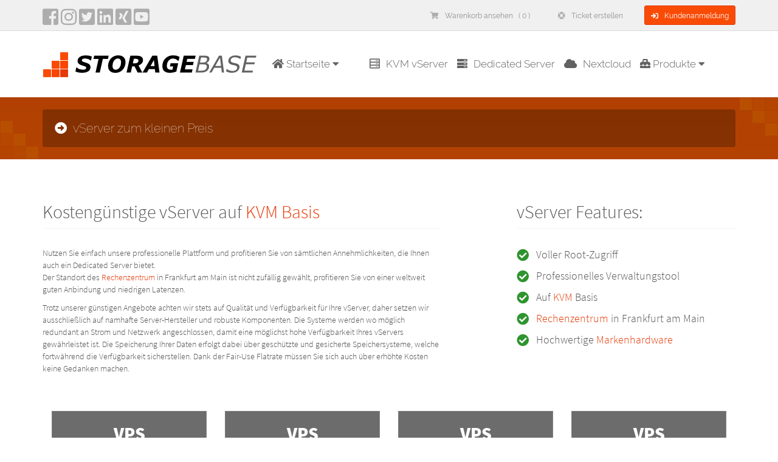

--- FILE ---
content_type: text/html; charset=utf-8
request_url: https://storage-base.de/vserver-vps
body_size: 6329
content:
<!DOCTYPE html>
<html lang="de">
<head>
<meta charset="utf-8">
<meta http-equiv="X-UA-Compatible" content="IE=edge">
<meta name="viewport" content="width=device-width, initial-scale=1">
<title>vServer zum kleinen Preis - StorageBase</title>
<link rel="shortcut icon" type="image/x-icon" href="/templates/2020v1/html/img/favicon.png">
		<meta name="language" content="de">
<meta name="keywords" content="StorageBase, Storage, Base, Webservice, Domains, Server, vServer, Webspace, Storage Base">
<meta name="description" content="vServer zum kleinen Preis">
<meta name="distribution" content="global">
<meta name="copyright" content="StorageBase, vServer zum kleinen Preis">
<meta name="publisher" content="StorageBase, vServer zum kleinen Preis">
<meta name="author" content="StorageBase, vServer zum kleinen Preis">
<meta name="programmer" content="StorageBase, vServer zum kleinen Preis">
<meta name="robots" content="index, follow">
<meta name="revisit-after" content="7 days">
<meta property="og:url" content="https://storage-base.de/">
<meta property="og:title" content="StorageBase - Ihr Websolutions Provider!">
<meta property="og:description" content="vServer zum kleinen Preis">
<meta property="og:image" content="https://storage-base.de/media/linkus/200_x_200_-_Small_Square.png">
<meta property="og:type" content="website"> 
<meta name="twitter:card" content="summary_large_image">
<meta name="twitter:title" content="StorageBase - Ihr Websolutions Provider!">
<meta name="twitter:description" content="vServer zum kleinen Preis">
<meta name="twitter:image" content="https://storage-base.de/media/linkus/200_x_200_-_Small_Square.png">
<meta name="twitter:site" content="@StorageBase">
<meta name="twitter:creator" content="@StorageBase">
<link rel="apple-touch-icon" href="https://storage-base.de/media/linkus/200_x_200_-_Small_Square.png">
<link rel="stylesheet" type="text/css" href="/templates/2020v1/html/css/bootstrap.min.css?v=d718e9">
<link rel="stylesheet" type="text/css" href="/templates/2020v1/html/css/style.min.css?v=d718e9">
<link rel="stylesheet" type="text/css" href="/templates/2020v1/html/css/typography.min.css?v=d718e9">
<link rel="stylesheet" type="text/css" href="/templates/2020v1/html/css/mobile.min.css?v=d718e9">
<link rel="stylesheet" type="text/css" href="/templates/2020v1/html/css/buttons.min.css?v=d718e9">
<link rel="stylesheet" type="text/css" href="/templates/2020v1/fonts/google/font-woff2.min.css?v=d718e9">
<link rel="stylesheet" type="text/css" href="/templates/2020v1/html/css/animate.min.css?v=d718e9">
<!--[if lt IE 9]>
 <script src="/templates/2020v1/js/html5shiv.js?v=d718e9"></script>
 <script src="/templates/2020v1/js/respond.min.js?v=d718e9"></script>
<![endif]-->
<link rel="stylesheet" type="text/css" href="/templates/2020v1/css/whmcs-overrides.min.css?v=d718e9">
<link rel="stylesheet" type="text/css" href="/templates/2020v1/css/custom.min.css?v=d718e9">
<link rel="stylesheet" type="text/css" href="/assets/css/fontawesome-all.min.css?v=d718e9">

<script type="text/javascript">
    var csrfToken = '4301c12d73be84751de3fe32c3182b4cff6a8ec9',
        markdownGuide = 'Markdown Guide',
        locale = 'en',
        saved = 'gespeichert',
        saving = 'speichern',
        langLines = 'Zeilen: ',
		langWords = 'Woerter: ',
        whmcsBaseUrl = "",
        requiredText = '(Pflichtangabe)',
        recaptchaSiteKey = "";
</script>

<script src="/templates/2020v1/js/scripts.min.js?v=d718e9"></script>

<script>
  window.FontAwesomeConfig = {
    searchPseudoElements: true
  }
</script>
    <link rel="canonical" href="https://storage-base.de/vserver-vps">


<script type="application/ld+json">
{
  "@context": "https://schema.org",
  "@type": "Corporation",
  "name": "StorageBase UG (haftungbeschränkt)",
  "url": "https://storage-base.de",
  "logo": "https://storage-base.de/templates/2020v1/html/img/SB-logo.png",
  "sameAs": [
    "https://www.facebook.com/storagebase",
    "https://twitter.com/StorageBase",
    "https://www.instagram.com/storagebase_de",
    "https://www.youtube.com/@StorageBase",
    "https://www.linkedin.com/company/storagebase",
    "https://www.xing.com/companies/storagebaseug"
  ]
}
</script>

</head>

<body data-phone-cc-input="1">
 

<!-- SYSTEM_IS_RUNNING -->
<section id="topheader"><div class="container"><div class="row">      <div class="col-lg-6 col-md-3 col-sm-3 col-xs-7 social">        <a href="https://www.facebook.com/storagebase" aria-label="facebook" target="_blank"><i class="fab fa-facebook-square fa-2x"></i></a>        <a href="https://www.instagram.com/storagebase_de" aria-label="instagram" target="_blank"><i class="fab fa-instagram fa-2x"></i></a>        <a href="https://twitter.com/StorageBase" aria-label="twitter" target="_blank"><i class="fab fa-twitter-square fa-2x"></i></a>        <a href="https://www.linkedin.com/company/storagebase" aria-label="LinkedIn" target="_blank"><i class="fab fa-linkedin fa-2x"></i></a>        <a href="https://www.xing.com/companies/storagebaseug" aria-label="Xing" target="_blank"><i class="fab fa-xing-square fa-2x"></i></a>        <a href="https://www.youtube.com/@StorageBase" aria-label="YouTube" target="_blank"><i class="fab fa-youtube-square fa-2x"></i></a>      </div>      <div class="col-lg-6 col-md-9 col-sm-9 col-xs-5 support">        <a href="/cart.php?a=view" class="btn btn-sm" id="xshide"><i class="fas fa-shopping-cart"></i>Warenkorb ansehen &nbsp; ( 0 )</a>        <a href="/ticket" class="btn btn-sm" id="xshide"><i class="fas fa-life-ring"></i>Ticket erstellen</a>        <a href="/clientarea.php" class="btn btn-orange btn-sm"><i class="fas fa-sign-in"></i>Kundenanmeldung</a>      </div>    </div></div></section><section id="menu" data-spy="affix" data-offset-top="100" data-offset-bottom="0"><div class="container"><nav class="navbar navbar-default"><div class="container-fluid"><div class="navbar-header"><button type="button" class="navbar-toggle collapsed" data-toggle="collapse" data-target="#mainmenu"> <span class="sr-only">Toggle navigation</span> <span class="icon-bar"></span> <span class="icon-bar"></span> <span class="icon-bar"></span> </button><a class="navbar-brand" href="/" aria-label="Homepage" id="mainlogo"></a></div><div class="collapse navbar-collapse" id="mainmenu"><ul class="nav navbar-nav">            <li class="dropdown"><a href="/" class="dropdown-toggle" data-toggle="dropdown" role="button" aria-expanded="false"><i class="fas fa-home"></i> Startseite <i class="fas fa-caret-down"></i></a><ul class="dropdown-menu normal" role="menu"><li><a href="/"><i class="fas fa-home"></i>Startseite</a></li><li class="dropdown-submenu"> <a href="#"><i class="fas fa-toolbox"></i>Dienstleistungen</a><ul class="dropdown-menu"><li><a href="/services/agency-services"><i class="fas fa-user-friends"></i>Agentur-Lösungen</a></li><li><a href="/services/managed-services"><i class="fas fa-user-astronaut"></i>Managed Lösungen</a></li><li><a href="/services/managed-nextcloud"><i class="fas fa-cloud"></i>Managed Nextcloud</a></li><li><a href="/services/managed-mailcow"><i class="fas fa-envelope"></i>Managed mailcow</a></li>                  </ul></li><li class="dropdown-submenu"> <a href="#"><i class="fas fa-industry"></i>Unternehmen</a><ul class="dropdown-menu"><li><a href="/company/about-us"><i class="fas fa-portrait"></i>Über uns</a></li>                    <li><a href="/company/press"><i class="fas fa-newspaper"></i>Presse</a></li><li><a href="/company/awards"><i class="fas fa-trophy"></i>Auszeichnungen</a></li>                    <li><a href="/company/promotions"><i class="fas fa-percent"></i>Aktionen</a></li>                    <li><a href="/company/datacenters"><i class="fas fa-building"></i>Rechenzentren</a></li><li><a href="/company/hardware"><i class="fas fa-plug"></i>Hardware</a></li><li><a href="/company/sustainability"><i class="fas fa-seedling"></i>Nachhaltigkeit</a></li><li><a href="/contact.php"><i class="fas fa-envelope"></i>Kontakt</a></li></ul></li><li class="dropdown-submenu"> <a href="#"><i class="fas fa-balance-scale"></i>Rechtliches</a><ul class="dropdown-menu"><li><a href="/legal/terms-of-service"><i class="fas fa-gavel"></i>Allgemeine Geschäftsbedingungen</a></li><li><a href="/legal/privacy-policy"><i class="fas fa-shield-alt"></i>Datenschutzerklärung</a></li>                    <li><a href="/legal/imprint"><i class="fas fa-book"></i>Impressum</a></li></ul></li></ul></li>            <li><a href="/vserver" id="menu-right"><i class="far fa-server"></i>KVM vServer</a></li>            <li><a href="/dedicated-servers" id="menu-right"><i class="fas fa-server"></i>Dedicated Server</a></li>            <li><a href="/nextcloud" id="menu-right"><i class="fas fa-cloud"></i>Nextcloud</a></li>            <li class="dropdown"> <a href="#" class="dropdown-toggle" data-toggle="dropdown" role="button" aria-expanded="false"><i class="fas fa-toolbox"></i> Produkte <i class="fas fa-caret-down"></i></a><ul class="dropdown-menu normal" role="menu">                <li><a href="/vserver-vps"><i class="far fa-server"></i>vServer</a></li><li><a href="/vserver-flat"><i class="far fa-server"></i>Flat vServer</a></li>                <li><a href="/services/service-price-list"><i class="fas fa-cogs"></i>Preisliste</a></li></ul></li>          </ul></div></div></nav></div></section><section id="subbanner"><div class="subbanneroverlay"><div class="container"><div class="row"><div class="col-md-12"><h1><i class="fas fa-arrow-alt-circle-right"></i>vServer zum kleinen Preis</h1></div></div></div></div></section>

<!--Begin vServerIntro-->
<section id="plantable">
  <div class="container">
    <div class="row">
      <div class="col-lg-7 col-md-7 col-sm-7 col-xs-12">
        <h2 class="intro wow fadeInLeft">Kostengünstige vServer auf <a href="/knowledgebase/135/Vorteile-von-KVM-Kernel-based-Virtual-Machine.html" target="_blank">KVM Basis</a></h2>
        <p class="light wow fadeInLeft">Nutzen Sie einfach unsere professionelle Plattform und profitieren Sie von sämtlichen Annehmlichkeiten, die Ihnen auch ein Dedicated Server bietet.<br>Der Standort des <a href="/company/datacenters" target="_blank">Rechenzentrum</a> in Frankfurt am Main ist nicht zufällig gewählt, profitieren Sie von einer weltweit guten Anbindung und niedrigen Latenzen.</p>
        <p class="light wow fadeInLeft">Trotz unserer günstigen Angebote achten wir stets auf Qualität und Verfügbarkeit für Ihre vServer, daher setzen wir ausschließlich auf namhafte Server-Hersteller und robuste Komponenten. Die Systeme werden wo möglich redundant an Strom und Netzwerk angeschlossen, damit eine möglichst hohe Verfügbarkeit Ihres vServers gewährleistet ist. Die Speicherung Ihrer Daten erfolgt dabei über geschützte und gesicherte Speichersysteme, welche fortwährend die Verfügbarkeit sicherstellen. Dank der Fair-Use Flatrate müssen Sie sich auch über erhöhte Kosten keine Gedanken machen.</p>
      </div>
      <div class="col-lg-4 col-lg-offset-1 col-md-4 col-md-offset-1 col-sm-5 col-xs-12">
        <div class="list-group benefits wow fadeInRight">
          <h2 class="intro">vServer Features:</h2>
          <p class="light"><i class="fas fa-check-circle"></i>Voller Root-Zugriff</p>
          <p class="light"><i class="fas fa-check-circle"></i>Professionelles Verwaltungstool</p>
          <p class="light"><i class="fas fa-check-circle"></i>Auf <a href="/knowledgebase/135/Vorteile-von-KVM-Kernel-based-Virtual-Machine.html" target="_blank">KVM</a> Basis</p>
          <p class="light"><i class="fas fa-check-circle"></i><a href="/company/datacenters" target="_blank">Rechenzentrum</a> in Frankfurt am Main</p>
          <p class="light"><i class="fas fa-check-circle"></i>Hochwertige <a href="/company/hardware" target="_blank">Markenhardware</a></p>
        </div>
      </div>
    </div>
<!--Begin vServerServers-->


	<!--Begin Plan Item-->
	                  <div class="col-lg-3 col-md-4 col-sm-12 col-xs-12 wow zoomInRight">
        <div class="plans-wrapper">
          <div class="plan-table">
            <div class="panel-heading">
              <h3 class="panel-title">VPS<br>Nano</h3>
            </div>
            <div class="type" style="padding-top:0px;">
																																	              <div id="paymenttermannually" class="price"> 17,88 &euro; <small>pro Jahr</small><small></small><br>
				<h5>Umgerechnet nur 1,49 &euro; pro Monat</h5>
              </div>
            </div>
            <ul>
									<li style="background-color:#A9A9A9;">Powermeter: <i class="fal fa-battery-half fa-lg"></i></li>
									<li><a href="/knowledgebase/135/Vorteile-von-KVM-Kernel-based-Virtual-Machine.html" target="_blank">KVM</a> <i class="fa fa-info-circle fa-1" style="color:darkgrey;"></i>Virtualisierung</li>
					<li>vCPU: <b>1 Kern</b></li>
					<li>Dynamischer RAM: <b>1 GB</b></li>
					<li>Festplatte: <b>10 GB</b></li>
					<li><b><a href="knowledgebase/73/Fair-Use-Flatrate.html" target="_blank">Fair-Use Flatrate</a> <i class="fa fa-info-circle fa-1" style="color:darkgrey;"></i></b></li>
					<li>Bandbreite: <b>100 Mbit/s</b></li>
					<li>IPv4- & IPv6-Adresse: <b>je 1x</b></li>
					<li>Optional <a href="/plesk" target="_blank">Plesk Lizenzen</a> <i class="fa fa-info-circle fa-1" style="color:darkgrey;"></i></li>
					<li><a href="/company/datacenters" target="_blank">Rechenzentrum - FRA1 (Interwerk)</a> <i class="fa fa-info-circle fa-1" style="color:darkgrey;"></i></li>
		            </ul>
            <div class="pricing-footer">
									<p id="paymenttermannually"><a href="/cart.php?a=add&pid=248&billingcycle=annually" class="btn btn-lg btn-light-blue" role="button"><i class="fas fa-cart-plus"></i> 17,88 &euro; Jährlich</a></p>
							</div>
          </div>
        </div>
      </div>
	                  <div class="col-lg-3 col-md-4 col-sm-12 col-xs-12 wow zoomInDown">
        <div class="plans-wrapper">
          <div class="plan-table">
            <div class="panel-heading">
              <h3 class="panel-title">VPS<br>Micro</h3>
            </div>
            <div class="type" style="padding-top:0px;">
																																	              <div id="paymenttermannually" class="price"> 33,48 &euro; <small>pro Jahr</small><small></small><br>
				<h5>Umgerechnet nur 2,79 &euro; pro Monat</h5>
              </div>
            </div>
            <ul>
									<li style="background-color:#A9A9A9;">Powermeter: <i class="fal fa-battery-half fa-lg"></i></li>
									<li><a href="/knowledgebase/135/Vorteile-von-KVM-Kernel-based-Virtual-Machine.html" target="_blank">KVM</a> <i class="fa fa-info-circle fa-1" style="color:darkgrey;"></i>Virtualisierung</li>
					<li>vCPU: <b>1 Kern</b></li>
					<li>Dynamischer RAM: <b>2 GB</b></li>
					<li>Festplatte: <b>20 GB</b></li>
					<li><b><a href="knowledgebase/73/Fair-Use-Flatrate.html" target="_blank">Fair-Use Flatrate</a> <i class="fa fa-info-circle fa-1" style="color:darkgrey;"></i></b></li>
					<li>Bandbreite: <b>100 Mbit/s</b></li>
					<li>IPv4- & IPv6-Adresse: <b>je 1x</b></li>
					<li>Optional <a href="/plesk" target="_blank">Plesk Lizenzen</a> <i class="fa fa-info-circle fa-1" style="color:darkgrey;"></i></li>
					<li><a href="/company/datacenters" target="_blank">Rechenzentrum - FRA1 (Interwerk)</a> <i class="fa fa-info-circle fa-1" style="color:darkgrey;"></i></li>
		            </ul>
            <div class="pricing-footer">
									<p id="paymenttermannually"><a href="/cart.php?a=add&pid=249&billingcycle=annually" class="btn btn-lg btn-light-blue" role="button"><i class="fas fa-cart-plus"></i> 33,48 &euro; Jährlich</a></p>
							</div>
          </div>
        </div>
      </div>
	                  <div class="col-lg-3 col-md-4 col-sm-12 col-xs-12 wow zoomInRight">
        <div class="plans-wrapper">
          <div class="plan-table">
            <div class="panel-heading">
              <h3 class="panel-title">VPS<br>Macro</h3>
            </div>
            <div class="type" style="padding-top:0px;">
																																	              <div id="paymenttermannually" class="price"> 47,88 &euro; <small>pro Jahr</small><small></small><br>
				<h5>Umgerechnet nur 3,99 &euro; pro Monat</h5>
              </div>
            </div>
            <ul>
									<li style="background-color:#909090;">Powermeter: <i class="fal fa-battery-full fa-lg"></i></li>
									<li><a href="/knowledgebase/135/Vorteile-von-KVM-Kernel-based-Virtual-Machine.html" target="_blank">KVM</a> <i class="fa fa-info-circle fa-1" style="color:darkgrey;"></i>Virtualisierung</li>
					<li>vCPU: <b>2 Kerne</b></li>
					<li>Dynamischer RAM: <b>2 GB</b></li>
					<li>Festplatte: <b>20 GB</b></li>
					<li><b><a href="knowledgebase/73/Fair-Use-Flatrate.html" target="_blank">Fair-Use Flatrate</a> <i class="fa fa-info-circle fa-1" style="color:darkgrey;"></i></b></li>
					<li>Bandbreite: <b>100 Mbit/s</b></li>
					<li>IPv4- & IPv6-Adresse: <b>je 1x</b></li>
					<li>Optional <a href="/plesk" target="_blank">Plesk Lizenzen</a> <i class="fa fa-info-circle fa-1" style="color:darkgrey;"></i></li>
					<li><a href="/company/datacenters" target="_blank">Rechenzentrum - FRA1 (Interwerk)</a> <i class="fa fa-info-circle fa-1" style="color:darkgrey;"></i></li>
		            </ul>
            <div class="pricing-footer">
									<p id="paymenttermannually"><a href="/cart.php?a=add&pid=250&billingcycle=annually" class="btn btn-lg btn-light-blue" role="button"><i class="fas fa-cart-plus"></i> 47,88 &euro; Jährlich</a></p>
							</div>
          </div>
        </div>
      </div>
	                  <div class="col-lg-3 col-md-4 col-sm-12 col-xs-12 wow zoomInLeft">
        <div class="plans-wrapper">
          <div class="plan-table">
            <div class="panel-heading">
              <h3 class="panel-title">VPS<br>Mega</h3>
            </div>
            <div class="type" style="padding-top:0px;">
																																	              <div id="paymenttermannually" class="price"> 69,48 &euro; <small>pro Jahr</small><small></small><br>
				<h5>Umgerechnet nur 5,79 &euro; pro Monat</h5>
              </div>
            </div>
            <ul>
									<li style="background-color:#909090;">Powermeter: <i class="fal fa-battery-full fa-lg"></i></li>
									<li><a href="/knowledgebase/135/Vorteile-von-KVM-Kernel-based-Virtual-Machine.html" target="_blank">KVM</a> <i class="fa fa-info-circle fa-1" style="color:darkgrey;"></i>Virtualisierung</li>
					<li>vCPU: <b>2 Kerne</b></li>
					<li>Dynamischer RAM: <b>4 GB</b></li>
					<li>Festplatte: <b>40 GB</b></li>
					<li><b><a href="knowledgebase/73/Fair-Use-Flatrate.html" target="_blank">Fair-Use Flatrate</a> <i class="fa fa-info-circle fa-1" style="color:darkgrey;"></i></b></li>
					<li>Bandbreite: <b>100 Mbit/s</b></li>
					<li>IPv4- & IPv6-Adresse: <b>je 1x</b></li>
					<li>Optional <a href="/plesk" target="_blank">Plesk Lizenzen</a> <i class="fa fa-info-circle fa-1" style="color:darkgrey;"></i></li>
					<li><a href="/company/datacenters" target="_blank">Rechenzentrum - FRA1 (Interwerk)</a> <i class="fa fa-info-circle fa-1" style="color:darkgrey;"></i></li>
		            </ul>
            <div class="pricing-footer">
									<p id="paymenttermannually"><a href="/cart.php?a=add&pid=251&billingcycle=annually" class="btn btn-lg btn-light-blue" role="button"><i class="fas fa-cart-plus"></i> 69,48 &euro; Jährlich</a></p>
							</div>
          </div>
        </div>
      </div>
	    <!--End Plan--> 
  </div>
</section>
<!--End Hosting Plans-->
<!--Begin Hosting Highlight-->
<section id="hostinghighlight">
  <div class="container">
    <div class="row">
      <div class="col-lg-7 col-md-7 col-sm-8 col-xs-12">
        <h2 class="intro wow fadeInLeft">Powerfeatures bei jedem vServer</h2>
        <p class="light wow fadeInLeft">Mit unseren vServer Paketen können Sie nichts falsch machen. Optimale Performance zum kleinen Preis!</p>
        <div class="row">
          <div class="col-lg-6 col-md-6 col-sm-6 col-xs-12">
            <p class="light wow zoomInDown" data-wow-delay="0.2s"><i class="fas fa-check-circle"></i>Benutzerfreundliches Webinterface</p>
            <p class="light wow zoomInDown" data-wow-delay="0.4s"><i class="fas fa-check-circle"></i>Umfangreiche Einstellungsmöglichkeiten</p>
          </div>
          <div class="col-lg-6 col-md-6 col-sm-6 col-xs-12">
            <p class="light wow zoomInDown" data-wow-delay="0.6s"><i class="fas fa-check-circle"></i><a href="/knowledgebase/135/Vorteile-von-KVM-Kernel-based-Virtual-Machine.html" target="_blank">KVM Virtualisierung</a> (freie Betriebssystemwahl)</p>
            <p class="light wow zoomInDown" data-wow-delay="0.8s"><i class="fas fa-check-circle"></i><a href="/knowledgebase/73/Fair-Use-Flatrate.html" target="_blank">Fair-Use Flatrate</a> bei allen Paketen</p>
          </div>
        </div>
      </div>
      <div class="col-lg-4 col-lg-offset-1 col-md-5 col-sm-4 col-xs-12 wow bounceIn"> <img src="/templates/2020v1/html/img/dedicated/kvm.png" alt="KVM" class="img-responsive" /> </div>
    </div>
  </div>
</section>
<!--End Hosting Highlight--> 
<!--Begin Hosting Features-->
<section id="dedicatedfeatures">
  <div class="container">
    <h3 class="intro wow fadeInLeft">Die besten Features bei jedem vServer:</h3>
    <p class="light wow fadeInLeft"></p>
    <div class="row"> 
      <!--Begin Feature-->
      <div class="col-lg-4 col-md-4 col-sm-6 col-xs-12 feature wow zoomInDown" data-wow-delay="0.1s">
        <center>
          <i class="fas fa-history fa-9x"></i>
          <h4>Umgehende Freischaltung</h4>
          <p class="light">Die Freischaltung Ihres vServers erfolgt zeitnah nach Zahlungseingang.</p>
        </center>
      </div>
      <!--End Feature--> 
      <!--Begin Feature-->
      <div class="col-lg-4 col-md-4 col-sm-6 col-xs-12 feature wow zoomInDown" data-wow-delay="0.2s">
        <center>
          <i class="fas fa-chart-line fa-9x"></i>
          <h4>Hohe Verfügbarkeit</h4>
          <p class="light">Dank <a href="/company/hardware" target="_blank">Markenhardware</a>, einem ausgefeilten Netzwerkkonzept und <a href="/company/about-us" target="_blank">erfahrenen Systemadministratoren</a> können wir Ihnen eine hohe <a href="/company/awards" target="_blank">Verfügbarkeit</a> gewährleisten.</p>
        </center>
      </div>
      <!--End Feature--> 
      <!--Begin Feature-->
      <div class="col-lg-4 col-md-4 col-sm-6 col-xs-12 feature wow zoomInDown" data-wow-delay="0.3s">
        <center>
          <i class="fas fa-life-ring fa-9x"></i>
          <h4>Support</h4>
          <p class="light">Sie benötigen Hilfe? Kein Problem, greifen Sie auf eine umfangreiche <a href="/knowledgebase" target="_blank">Wissensdatenbank</a> zurück oder nutzen Sie unseren <a href="/ticket" target="_blank">Support</a>. Wir sind jederzeit für Sie da!</p>
        </center>
      </div>
      <!--End Feature--> 
      <!--Begin Feature-->
      <div class="col-lg-4 col-md-4 col-sm-6 col-xs-12 feature wow zoomInDown" data-wow-delay="0.4s">
        <center>
          <i class="fas fa-palette fa-9x"></i>
          <h4>Individuelle Auswahl</h4>
          <p class="light">Heute Ubuntu, morgen Debian und übermorgen? Installieren Sie Ihr Wunschbetriebssystem mit einem Klick einfach neu, zu jeder Zeit!</p>
        </center>
      </div>
      <!--End Feature--> 
      <!--Begin Feature-->
      <div class="col-lg-4 col-md-4 col-sm-6 col-xs-12 feature wow zoomInDown" data-wow-delay="0.5s">
        <center>
          <i class="fas fa-globe-americas fa-9x"></i>
          <h4>Weltweit niedrige Latenzen</h4>
          <p class="light">Durch die Nähe zum DE-CIX, dem Knotenpunkt Europas, profitieren Sie von niedrigen Latenzen und das weltweit.</p>
        </center>
      </div>
      <!--End Feature--> 
      <!--Begin Feature-->
      <div class="col-lg-4 col-md-4 col-sm-6 col-xs-12 feature wow zoomInDown" data-wow-delay="0.6s">
        <center>
          <i class="fas fa-users-cog fa-9x"></i>
          <h4>Keine Hardwarewartung</h4>
          <p class="light">Kümmern Sie sich um Ihren vServer, wir kümmern uns um die <a href="/company/hardware" target="_blank">Hardware</a>!</p>
        </center>
      </div>
      <!--End Feature--> 
    </div>
  </div>
</section>
<!--End Hosting Features-->

<script type="text/javascript">
    var input = document.getElementById("toggleswitch");
    var outputtext = document.getElementById("paymentterm");
    var termmonthly = document.querySelectorAll("[id='paymenttermmonthly']");
    var termannually = document.querySelectorAll("[id='paymenttermannually']");

    input.addEventListener('change',function(){
        if(this.checked) {
            outputtext.innerHTML = "Jährlich";
            for(var i = 0; i < termmonthly.length; i++) termmonthly[i].style.display='none';
            for(var i = 0; i < termannually.length; i++) termannually[i].style.display='block';
        } else {
            outputtext.innerHTML = "Monatlich";
            for(var i = 0; i < termmonthly.length; i++) termmonthly[i].style.display='block';
            for(var i = 0; i < termannually.length; i++) termannually[i].style.display='none';
        }
    });
</script>



<section id="breadcrumbs"><div class="container"><div class="row"><div class="col-lg-8 col-md-8 col-sm-7 col-xs-12" id="xshide"><p><i class="fas fa-home"></i><a href="/">Startseite</a><i class="fas fa-angle-double-right"></i><a href="/hosting-solutions">Produkte</a><i class="fas fa-angle-double-right"></i><a href="/vserver-vps">vServer</a></p></div>    </div></div></section><section id="footer"><div class="footeroverlay"><div class="container"><div class="row">        <div class="col-lg-3 col-md-4 col-sm-4 col-xs-6"><h4>Produkte</h4><ul class="nav">            <li><a href="/vserver-vps"><i class="fas fa-angle-double-right"></i>vServer</a></li><li><a href="/vserver"><i class="fas fa-angle-double-right"></i>KVM vServer</a></li><li><a href="/vserver-flat"><i class="fas fa-angle-double-right"></i>Flat vServer</a></li><li><a href="/dedicated-servers"><i class="fas fa-angle-double-right"></i>Dedicated Server</a></li><li><a href="/nextcloud"><i class="fas fa-angle-double-right"></i>Nextcloud</a></li>            <li><a href="/services/service-price-list"><i class="fas fa-angle-double-right"></i>Preisliste</a></li></ul></div><div class="col-lg-3 col-md-4 col-sm-4 col-xs-6"><h4>Dienstleistungen</h4><ul class="nav"><li><a href="/services/agency-services"><i class="fas fa-angle-double-right"></i>Agentur-Lösungen</a></li><li><a href="/services/managed-services"><i class="fas fa-angle-double-right"></i>Managed Lösungen</a></li><li><a href="/services/managed-nextcloud"><i class="fas fa-angle-double-right"></i>Managed Nextcloud</a></li><li><a href="/services/managed-mailcow"><i class="fas fa-angle-double-right"></i>Managed mailcow</a></li>          </ul></div><div class="col-lg-3 col-md-4 col-sm-4 col-xs-6"><h4>Kunden</h4><ul class="nav"><li><a href="/clientarea.php"><i class="fas fa-angle-double-right"></i>Anmelden</a></li>            <li><a href="/pwreset.php"><i class="fas fa-angle-double-right"></i>Passwort vergessen?</a></li><li><a href="/announcements"><i class="fas fa-angle-double-right"></i>Ankündigungen</a></li><li><a href="/knowledgebase"><i class="fas fa-angle-double-right"></i>Wissensdatenbank</a></li>            <li><a href="/ticket"><i class="fas fa-angle-double-right"></i>Ticket erstellen</a></li></ul></div><div class="col-lg-3 col-md-4 col-sm-4 col-xs-6"><h4>Unternehmen</h4><ul class="nav"><li><a href="/company/about-us"><i class="fas fa-angle-double-right"></i>Über uns</a></li>            <li><a href="/company/press"><i class="fas fa-angle-double-right"></i>Presse</a></li><li><a href="/company/awards"><i class="fas fa-angle-double-right"></i>Auszeichnungen</a></li>            <li><a href="/company/promotions"><i class="fas fa-angle-double-right"></i>Aktionen</a></li>            <li><a href="/company/datacenters"><i class="fas fa-angle-double-right"></i>Rechenzentren</a></li><li><a href="/company/hardware"><i class="fas fa-angle-double-right"></i>Hardware</a></li><li><a href="/company/sustainability"><i class="fas fa-angle-double-right"></i>Nachhaltigkeit</a></li><li><a href="/contact.php"><i class="fas fa-angle-double-right"></i>Kontakt</a></li></ul></div></div></div></div></section><section id="copyright"><div class="container"><div class="row"><div class="col-sm-12 col-xs-12"><p><a href="/legal/terms-of-service"><i class="fas fa-angle-double-right"></i>Allgemeine Geschäftsbedingungen</a>&nbsp;&nbsp;<a href="/legal/privacy-policy"><i class="fas fa-angle-double-right"></i>Datenschutzerklärung</a>&nbsp;&nbsp;<a href="/legal/imprint"><i class="fas fa-angle-double-right"></i>Impressum</a></p></div><div class="col-sm-12 col-xs-12"><p class="slogan" style="text-align:left;">In Übereinstimmung mit der Richtlinie 2006/112/EG in der geänderten Fassung können die Preise ab 01.01.2015 je nach Wohnsitzland des Kunden variieren.<br>Die Preise in den Angeboten sind inklusive der für Deutschland <a href="/legal/tax-rates" target="_blank">geltenden Mehrwertsteuer.</a></p></div><div class="col-lg-6 col-md-6 col-sm-12 col-xs-12"><a href="/"><img src="/templates/2020v1/html/img/SB-logo-footer.png" alt="footer" title="footer" id="footer-logo" class="img-responsive"></a></div><div class="col-lg-6 col-md-6 col-sm-12 col-xs-12" id="xscenter"><p class="slogan" style="text-align:right;">Copyright &copy; 2026 - <a href="/" target="_blank">Storage-Base.de</a> - Alle Rechte vorbehalten</p></div></div></div></section><div class="scroll-top-wrapper "> <span class="scroll-top-inner"> <i class="fas fa-2x fa-arrow-circle-up"></i> </span> </div><script type="text/javascript">function scrollToTop(){verticalOffset="undefined"!=typeof verticalOffset?verticalOffset:0,horizontalOffset="undefined"!=typeof horizontalOffset?horizontalOffset:-1e3,element=$("body"),offset=element.offset(),offsetTop=offset.top,$("html, body").animate({scrollTop:offsetTop},500,"linear")}$(document).ready(function(){$("#carousel").carousel({interval:11e3})}),$(document).ready(function(){$("#carousel-testimonials").carousel({interval:11e3})}),$(document).ready(function(){$("#carousel-partners").carousel({interval:11e3})}),$(function(){$(document).on("scroll",function(){$(window).scrollTop()>100?$(".scroll-top-wrapper").addClass("show"):$(".scroll-top-wrapper").removeClass("show")}),$(".scroll-top-wrapper").on("click",scrollToTop)});</script><script src="/templates/2020v1/html/js/wow.min.js?v=d718e9"></script><script>
 new WOW().init();
</script><script>
$(document).ready(function() {
// Check width on load
checkSize();
// Check width on fly
$(window).resize(checkSize);
});
// Detect if menu is toggled via CSS
function checkSize(){
    if ($("#menu .navbar-collapse").css("max-height") == "410px" ){
    }
	else {
		$('.dropdown').on('show.bs.dropdown', function(e){
			$(this).find('.dropdown-menu').first().stop(true, true).fadeIn();
		});
		
		$('.dropdown').on('hide.bs.dropdown', function(e){
			$(this).find('.dropdown-menu').first().stop(true, true).fadeOut();
		});
	}
}
</script></body></html>

--- FILE ---
content_type: text/css
request_url: https://storage-base.de/templates/2020v1/fonts/google/font-woff2.min.css?v=d718e9
body_size: 557
content:
@font-face{font-family:Lato;font-style:normal;font-weight:100;font-display:swap;src:local('Lato Hairline'),local('Lato-Hairline'),url(Lato_100.woff2) format('woff2')}@font-face{font-family:Lato;font-style:normal;font-weight:300;font-display:swap;src:local('Lato Light'),local('Lato-Light'),url(Lato_300.woff2) format('woff2')}@font-face{font-family:Lato;font-style:normal;font-weight:400;font-display:swap;src:local('Lato Regular'),local('Lato-Regular'),url(Lato_400.woff2) format('woff2')}@font-face{font-family:Lato;font-style:normal;font-weight:700;font-display:swap;src:local('Lato Bold'),local('Lato-Bold'),url(Lato_700.woff2) format('woff2')}@font-face{font-family:Lato;font-style:normal;font-weight:900;font-display:swap;src:local('Lato Black'),local('Lato-Black'),url(Lato_900.woff2) format('woff2')}@font-face{font-family:Lato;font-style:italic;font-weight:100;font-display:swap;src:local('Lato Hairline Italic'),local('Lato-HairlineItalic'),url(Lato_100italic.woff2) format('woff2')}@font-face{font-family:Lato;font-style:italic;font-weight:300;font-display:swap;src:local('Lato Light Italic'),local('Lato-LightItalic'),url(Lato_300italic.woff2) format('woff2')}@font-face{font-family:Lato;font-style:italic;font-weight:400;font-display:swap;src:local('Lato Italic'),local('Lato-Italic'),url(Lato_400italic.woff2) format('woff2')}@font-face{font-family:Lato;font-style:italic;font-weight:700;font-display:swap;src:local('Lato Bold Italic'),local('Lato-BoldItalic'),url(Lato_700italic.woff2) format('woff2')}@font-face{font-family:Lato;font-style:italic;font-weight:900;font-display:swap;src:local('Lato Black Italic'),local('Lato-BlackItalic'),url(Lato_900italic.woff2) format('woff2')}@font-face{font-family:'PT Sans';font-style:normal;font-weight:400;font-display:swap;src:local('PT Sans'),local('PTSans-Regular'),url(PT_Sans_400.woff2) format('woff2')}@font-face{font-family:'PT Sans';font-style:normal;font-weight:700;font-display:swap;src:local('PT Sans Bold'),local('PTSans-Bold'),url(PT_Sans_700.woff2) format('woff2')}@font-face{font-family:'PT Sans';font-style:italic;font-weight:400;font-display:swap;src:local('PT Sans Italic'),local('PTSans-Italic'),url(PT_Sans_400italic.woff2) format('woff2')}@font-face{font-family:'PT Sans';font-style:italic;font-weight:700;font-display:swap;src:local('PT Sans Bold Italic'),local('PTSans-BoldItalic'),url(PT_Sans_700italic.woff2) format('woff2')}@font-face{font-family:Roboto;font-style:normal;font-weight:400;font-display:swap;src:local('Roboto'),local('Roboto-Regular'),url(Roboto_400.woff2) format('woff2')}@font-face{font-family:Roboto;font-style:normal;font-weight:100;font-display:swap;src:local('Roboto Thin'),local('Roboto-Thin'),url(Roboto_100.woff2) format('woff2')}@font-face{font-family:Roboto;font-style:italic;font-weight:100;font-display:swap;src:local('Roboto Thin Italic'),local('Roboto-ThinItalic'),url(Roboto_100italic.woff2) format('woff2')}@font-face{font-family:Roboto;font-style:normal;font-weight:300;font-display:swap;src:local('Roboto Light'),local('Roboto-Light'),url(Roboto_300.woff2) format('woff2')}@font-face{font-family:Roboto;font-style:italic;font-weight:300;font-display:swap;src:local('Roboto Light Italic'),local('Roboto-LightItalic'),url(Roboto_300italic.woff2) format('woff2')}@font-face{font-family:Roboto;font-style:italic;font-weight:400;font-display:swap;src:local('Roboto Italic'),local('Roboto-Italic'),url(Roboto_400italic.woff2) format('woff2')}@font-face{font-family:Roboto;font-style:normal;font-weight:500;font-display:swap;src:local('Roboto Medium'),local('Roboto-Medium'),url(Roboto_500.woff2) format('woff2')}@font-face{font-family:Roboto;font-style:italic;font-weight:500;font-display:swap;src:local('Roboto Medium Italic'),local('Roboto-MediumItalic'),url(Roboto_500italic.woff2) format('woff2')}@font-face{font-family:Roboto;font-style:normal;font-weight:700;font-display:swap;src:local('Roboto Bold'),local('Roboto-Bold'),url(Roboto_700.woff2) format('woff2')}@font-face{font-family:Roboto;font-style:italic;font-weight:700;font-display:swap;src:local('Roboto Bold Italic'),local('Roboto-BoldItalic'),url(Roboto_700italic.woff2) format('woff2')}@font-face{font-family:Roboto;font-style:normal;font-weight:900;font-display:swap;src:local('Roboto Black'),local('Roboto-Black'),url(Roboto_900.woff2) format('woff2')}@font-face{font-family:Roboto;font-style:italic;font-weight:900;font-display:swap;src:local('Roboto Black Italic'),local('Roboto-BlackItalic'),url(Roboto_900italic.woff2) format('woff2')}@font-face{font-family:Raleway;font-style:normal;font-weight:400;font-display:swap;src:local('Raleway'),local('Raleway-Regular'),url(Raleway_400.woff2) format('woff2')}@font-face{font-family:Raleway;font-style:normal;font-weight:100;font-display:swap;src:local('Raleway Thin'),local('Raleway-Thin'),url(Raleway_100.woff2) format('woff2')}@font-face{font-family:Raleway;font-style:normal;font-weight:200;font-display:swap;src:local('Raleway ExtraLight'),local('Raleway-ExtraLight'),url(Raleway_200.woff2) format('woff2')}@font-face{font-family:Raleway;font-style:normal;font-weight:300;font-display:swap;src:local('Raleway Light'),local('Raleway-Light'),url(Raleway_300.woff2) format('woff2')}@font-face{font-family:Raleway;font-style:normal;font-weight:500;font-display:swap;src:local('Raleway Medium'),local('Raleway-Medium'),url(Raleway_500.woff2) format('woff2')}@font-face{font-family:Raleway;font-style:normal;font-weight:600;font-display:swap;src:local('Raleway SemiBold'),local('Raleway-SemiBold'),url(Raleway_600.woff2) format('woff2')}@font-face{font-family:Raleway;font-style:normal;font-weight:700;font-display:swap;src:local('Raleway Bold'),local('Raleway-Bold'),url(Raleway_700.woff2) format('woff2')}@font-face{font-family:Raleway;font-style:normal;font-weight:800;font-display:swap;src:local('Raleway ExtraBold'),local('Raleway-ExtraBold'),url(Raleway_800.woff2) format('woff2')}@font-face{font-family:Raleway;font-style:normal;font-weight:900;font-display:swap;src:local('Raleway Black'),local('Raleway-Black'),url(Raleway_900.woff2) format('woff2')}@font-face{font-family:'Source Sans Pro';font-style:normal;font-weight:200;font-display:swap;src:local('Source Sans Pro ExtraLight'),local('SourceSansPro-ExtraLight'),url(Source_Sans_Pro_200.woff2) format('woff2')}@font-face{font-family:'Source Sans Pro';font-style:normal;font-weight:300;font-display:swap;src:local('Source Sans Pro Light'),local('SourceSansPro-Light'),url(Source_Sans_Pro_300.woff2) format('woff2')}@font-face{font-family:'Source Sans Pro';font-style:normal;font-weight:400;font-display:swap;src:local('Source Sans Pro Regular'),local('SourceSansPro-Regular'),url(Source_Sans_Pro_400.woff2) format('woff2')}@font-face{font-family:'Source Sans Pro';font-style:normal;font-weight:600;font-display:swap;src:local('Source Sans Pro SemiBold'),local('SourceSansPro-SemiBold'),url(Source_Sans_Pro_600.woff2) format('woff2')}@font-face{font-family:'Source Sans Pro';font-style:normal;font-weight:700;font-display:swap;src:local('Source Sans Pro Bold'),local('SourceSansPro-Bold'),url(Source_Sans_Pro_700.woff2) format('woff2')}@font-face{font-family:'Source Sans Pro';font-style:normal;font-weight:900;font-display:swap;src:local('Source Sans Pro Black'),local('SourceSansPro-Black'),url(Source_Sans_Pro_900.woff2) format('woff2')}@font-face{font-family:'Source Sans Pro';font-style:italic;font-weight:200;font-display:swap;src:local('Source Sans Pro ExtraLight Italic'),local('SourceSansPro-ExtraLightItalic'),url(Source_Sans_Pro_200italic.woff2) format('woff2')}@font-face{font-family:'Source Sans Pro';font-style:italic;font-weight:300;font-display:swap;src:local('Source Sans Pro Light Italic'),local('SourceSansPro-LightItalic'),url(Source_Sans_Pro_300italic.woff2) format('woff2')}@font-face{font-family:'Source Sans Pro';font-style:italic;font-weight:400;font-display:swap;src:local('Source Sans Pro Italic'),local('SourceSansPro-Italic'),url(Source_Sans_Pro_400italic.woff2) format('woff2')}@font-face{font-family:'Source Sans Pro';font-style:italic;font-weight:600;font-display:swap;src:local('Source Sans Pro SemiBold Italic'),local('SourceSansPro-SemiBoldItalic'),url(Source_Sans_Pro_600italic.woff2) format('woff2')}@font-face{font-family:'Source Sans Pro';font-style:italic;font-weight:700;font-display:swap;src:local('Source Sans Pro Bold Italic'),local('SourceSansPro-BoldItalic'),url(Source_Sans_Pro_700italic.woff2) format('woff2')}@font-face{font-family:'Source Sans Pro';font-style:italic;font-weight:900;font-display:swap;src:local('Source Sans Pro Black Italic'),local('SourceSansPro-BlackItalic'),url(Source_Sans_Pro_900italic.woff2) format('woff2')}

--- FILE ---
content_type: text/css
request_url: https://storage-base.de/templates/2020v1/css/custom.min.css?v=d718e9
body_size: 1583
content:
.btn-link{color:#e53a07}.btn-link:focus,.btn-link:hover{color:#f94402}.btn-recaptcha{margin-top:75px}.btn-info{background-color:#919191!important;border:1px solid #848484!important}.btn-info:hover{background-color:#848484!important;border:1px solid #848484!important}.btn-orange,.btn-primary,.primary-action>a.btn{color:#fff!important;background-color:#f94b06!important;border:1px solid #e53a07!important}.btn-orange:hover,.btn-primary:hover,.primary-action>a.btn:hover{color:#fff!important;background-color:#e53a07!important;border:1px solid #e53a07!important}.btn-orange:focus{color:#fff!important;outline:0}.btn-orange .fas{color:#fff!important}.pricing-footer .btn-orange{border-radius:0!important}.cc-color-override-1519961192.cc-window{background-color:#b11d02!important}.cc-color-override-1519961192 .cc-allow{color:#fff!important;background-color:#449d44!important}.cc-color-override-1519961192 .cc-allow:hover,.cc-color-override-1519961192 .cc-allow:focus{color:#fff!important;background-color:#5cb85c!important}#topheader .social i.fab:hover{color:#f94402!important}#menu .container #mainlogo{background:url(../html/img/SB-logo.png);width:352px}#menu .nav>li>a{margin:0 20px 0 0!important}#menu .navbar-default .navbar-nav>li>a{color:#626262}#menu .navbar-default .navbar-nav>li>a:focus,#menu .navbar-default .navbar-nav>li>a:hover{color:#000}#menu .navbar-default .navbar-nav>.active>a,#menu .navbar-default .navbar-nav>.active>a:focus,#menu .navbar-default .navbar-nav>.active>a:hover{color:#f94b06}#menu .dropdown-menu>li>a:hover{background:#848484!important}.affix .navbar-default .navbar-nav>.active>a{color:#f94b06!important}.affix .container #mainlogo{background:url(../html/img/SB-logo-footer.png)!important;width:269px!important}#menu.affix .navbar-default .navbar-nav>li>a{color:#dbdbdb}#menu.affix .navbar-default .navbar-nav>li>a:focus,#menu.affix .navbar-default .navbar-nav>li>a:hover{color:#fff}.affix,.affix .navbar-default,.affix .navbar-default .navbar-nav>.active>a{background:#525252!important}#whmcsthemes .navbar-default .navbar-toggle .icon-bar{background-color:#ddd!important}#whmcsthemes .navbar-default .navbar-toggle:focus .icon-bar,#whmcsthemes .navbar-default .navbar-toggle:hover .icon-bar{background-color:#888!important}#whmcsthemes .navbar-main{background-color:#848484!important}#whmcsthemes .navbar-main .navbar-nav>.active>a,#whmcsthemes .navbar-main .navbar-nav>.active>a:focus,#whmcsthemes .navbar-main .navbar-nav>.active>a:hover,#whmcsthemes .navbar-main .navbar-nav>.open>a,#whmcsthemes .navbar-main .navbar-nav>.open>a:focus,#whmcsthemes .navbar-main .navbar-nav>.open>a:hover,#whmcsthemes .navbar-main .navbar-nav>li>a:focus,#whmcsthemes .navbar-main .navbar-nav>li>a:hover{background-color:#919191}#whmcsthemes .dropdown-menu>li>a:focus,#whmcsthemes .navbar-main .dropdown-menu>li>a:hover{background-color:#848484}#whmcsthemes .navbar-main li.account{background-color:#635151!important}#whmcsthemes a.list-group-item.active,#whmcsthemes a.list-group-item.active:focus,#whmcsthemes a.list-group-item.active:hover{background-color:#f94402!important}#whmcsthemes .dataTables_wrapper .dataTables_info{background-color:#f94402!important}.dataTables_wrapper table.table-list thead th{border-bottom:4px solid #f94402!important}.dataTables_wrapper table.table-list thead th:nth-child(even){border-bottom:4px solid #c02e02!important}.pagination>li>a:focus,.pagination>li>a:hover,.pagination>li>span:focus,.pagination>li>span:hover{color:#f94402!important}#whmcsthemes .pagination>.active>a,#whmcsthemes .pagination>.active>a:focus,#whmcsthemes .pagination>.active>a:hover,#whmcsthemes .pagination>.active>span,#whmcsthemes .pagination>.active>span:focus,#whmcsthemes .pagination>.active>span:hover{background-color:#f94402!important;border-color:#f94402!important}.pagination>.active>a,.pagination>.active>a:focus,.pagination>.active>a:hover,.pagination>.active>span,.pagination>.active>span:focus,.pagination>.active>span:hover{color:#fff!important}#whmcsthemes p>strong>a{color:#f94b06!important}.list-group-item.active,.list-group-item.active:focus,.list-group-item.active:hover{border-color:#e53a07!important}#subbanner{background:url(../html/img/SB-background_top-right_64.png) no-repeat right top,url(../html/img/SB-background_bottom-left_64.png) no-repeat left bottom,url(../html/img/SB-background.png) repeat-x center bottom!important}#imageslider{background:url(../html/img/SB-background_top-right_128.png) no-repeat right top,url(../html/img/SB-background_bottom-left_128.png) no-repeat left bottom,url(../html/img/SB-background.png) repeat-x center bottom!important}.btn-slider:hover{color:#e4e4e4!important;border:2px solid #e4e4e4!important}a{color:#e53a07}a:focus,a:hover{color:#f94402}.form-control:focus{border-color:#e53a07;-webkit-box-shadow:inset 0 1px 1px rgba(0,0,0,.075),0 0 8px rgba(229,58,7,.6);box-shadow:inset 0 1px 1px rgba(0,0,0,.075),0 0 8px rgba(229,58,7,.6)}i.fab{color:#adadad!important;padding-right:0!important}i.fab:hover{color:#f94402!important}#content h4{margin-top:0!important;margin-bottom:0!important}#content .panel-heading a{text-decoration:none!important}#content i.fal,#content i.far,#content i.fas{color:#f94b06!important}#content a,#content a:active,#content a:visited{color:#545454!important;text-decoration:underline!important}#content a:focus,#content a:hover{text-decoration:none!important}#content .list-group h3.menu{color:#f94b06!important}#content .list-group a.list-group-item,#content .list-group a.list-group-item:active,#content .list-group a.list-group-item:visited{text-decoration:none!important}#content .list-group a.list-group-item:focus,#content .list-group a.list-group-item:hover{color:#f94b06!important}#plantable .plan-table .type{background-color:#f94402!important;border:1px solid #e53a07!important}#plantable .plan-table .pricing-footer{margin-left:0!important}.box>.icon>.image{background:#525252!important}.box>.icon:hover>.image{background:#f94402!important}#evsslcerts table i.fas,#evsslcerts table i.far,#evsslcerts table i.fal,#evsslcerts table i.fab{color:#f94402!important}.kbarticles a .glyphicon{color:#f94402}#content .aboutus .profile{margin-top:25px;min-height:275px}#content .aboutus .profile h4{margin-bottom:5px;margin-top:5px}#content .aboutus .profile h4:first-of-type{margin-top:20px}#content .aboutus .profile h4:last-of-type{margin-bottom:20px}#content .aboutus .profile h4.main{color:#222}#content .aboutus .profile p{margin-top:20px;text-align:justify}#contact .fas{color:#f94402!important}#content .imprint table,#content .terms-of-service table,#content .terms-of-service ul{font-family:'Source Sans Pro',sans-serif;font-weight:300}#dedicatedfeatures{background:#fff;padding-top:40px;padding-bottom:20px}#dedicatedhardware{background:#f0f0f0;padding-top:40px;padding-bottom:20px}#dedicateddatacenters{background:#fff;padding-top:40px;padding-bottom:20px;border-top:1px solid #e2e2e2;border-bottom:1px solid #e2e2e2}#domaincheck .showallentries{font-size:14px;width:192px}#domaincheck .showallentries span{position:relative;top:-5px}#order-standard_cart .sub-heading span,#order-standard_cart .sub-heading-borderless span{color:#f94402!important}#order-standard_cart .view-cart-items-header{background-color:#f94402!important}#order-standard_cart .view-cart-items{border-bottom-color:#f94402!important}#order-standard_cart .view-cart-items .item-domain{color:#f94b06!important}#order-standard_cart .empty-cart .btn{background-color:#f94402!important}.ressource-usage,.dial-usage{color:#f94402!important}#breadcrumbs{background:#525252!important}#breadcrumbs p a:hover{color:#fdd9ce!important}#footer{background:url(../html/img/SB-background_top-right_128.png) no-repeat right top,url(../html/img/SB-background_bottom-left_128.png) no-repeat left bottom,url(../html/img/SB-background.png) repeat-x center bottom!important}#copyright{background:#525252!important}.scroll-top-wrapper{background-color:#e53a07!important}.scroll-top-wrapper:hover{background-color:#f94402!important}#plantable .panel-title{font-size:30px;font-weight:900;font-family:'Source Sans Pro',sans-serif}#plantable .panel-heading{color:#fff;background-color:#6c6c6c;border:none;padding:20px;border-radius:0;border-left:.5px solid;border-right:.5px solid;border-top:.5px solid;border-color:grey}#plantable .panel-footer{background-color:#6c6c6c;border-top:none;border-bottom-right-radius:0;border-bottom-left-radius:0;color:#fff;font-size:20px;font-weight:700;font-family:'Source Sans Pro',sans-serif;padding:20px;border:1px solid;border-color:grey}#plantable .panel-footer:hover{background:#f60;color:#fff}#plantable a:hover{text-decoration:none}
